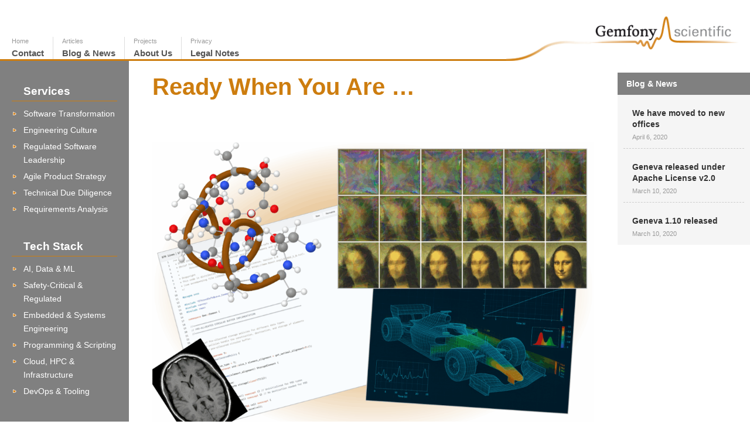

--- FILE ---
content_type: text/css
request_url: https://gemfony-scientific.eu/wp-content/themes/wordpress-template/style.css?ver=1763738005
body_size: 5496
content:
/*
Theme Name: Custom Fixed Width Template
Theme URI: https://example.com
Description: A custom WordPress template with fixed width layout, configurable header, footer, sidebars, and central panel. All dimensions and colors are customizable through the Customizer.
Author: Gemfony scientific UG (haftungsbeschränkt)
Author URI: https://www.gemfony.eVersion: 2.5.407
License: All Rights Reserved
License URI:
Text Domain: custom-fixed-width
Tags: custom-layout, fixed-width, two-sidebars
Requires at least: 6.8
Tested up to: 6.8
Requires PHP: 8.0
*/

/* ==========================================================================
   Base Styles
   ========================================================================== */

* {
    margin: 0;
    padding: 0;
    box-sizing: border-box;
}

body {
    font-family: Arial, Helvetica, sans-serif;
    font-size: 16px;
    line-height: 1.6;
    min-height: 100vh;
    display: flex;
    flex-direction: column;
    align-items: center;
    -webkit-font-smoothing: antialiased;
    -moz-osx-font-smoothing: grayscale;
    text-rendering: optimizeLegibility;
}

/* Headings */
h1, h2, h3, h4, h5, h6 {
    color: var(--heading-color, #000000);
    font-weight: 600;
    line-height: 1.2;
    margin-bottom: 0.5em;
}

/* h1, h2 und h3 in Gemfony-Orange */
h1, h2, h3 {
    color: var(--header-border-color, #CD7D0F);
}

/* Stellt sicher, dass Widget-Titel im Haupt-Content-Bereich die Gemfony-Farbe haben */
.main-content-area .widget-title {
    color: var(--header-border-color, #CD7D0F);
}

/* h4, h5, h6 in Dunkelgrau (#404040 ist dunkler als #808080) */
h4, h5, h6 {
    color: #404040;
}

h1 { font-size: 2.5em; }
h2 { font-size: 2em; }
h3 { font-size: 1.75em; }
h4 { font-size: 1.5em; }
h5 { font-size: 1.25em; }
h6 { font-size: 1em; }

/* Paragraphs */
p {
    margin-bottom: 1em;
}

/* Links */
a {
    color: var(--link-color, #000000);
    text-decoration: none;
    transition: color 0.2s ease;
}

/* ==========================================================================
   Main Wrapper (W)
   ========================================================================== */

.site-wrapper {
    width: var(--site-width, 1024px);
    min-height: var(--site-min-height, 800px);
    display: flex;
    flex-direction: column;
    margin: 0 auto;
}

/* ==========================================================================
   Header (H)
   ========================================================================== */

.site-header {
    height: var(--header-height, 104px);   background-color: var(--header-bg-color, #ffffff);
    color: var(--header-text-color, #000000);
    border-bottom: var(--header-border-width, 4px) solid var(--header-border-color, #CD7D0F);
    display: flex;
    align-items: flex-end;
    padding: 0; /* Padding entfernt, um absolute Positionierung zu vereinfachen */
    border-left: none;
    border-right: none;
    border-top: none;
    position: relative;
}

.site-header .site-title {
    margin: 0;
    font-size: 24px;
}

.site-header .site-description {
    margin: 0;
    font-size: 14px;
    opacity: 0.8;
}

.site-header .header-logo {
    position: absolute;
    bottom: var(--header-logo-bottom, -3px);
    right: var(--header-logo-right, 0px);
    z-index: 10;
}

.site-header .header-logo .main-logo {
    display: block;
    height: auto;
    max-height: var(--header-logo-max-height, 96px);
    padding-right: 0;
}

.site-header .header-logo .blind-link {
    display: block;
    position: absolute; /* Wichtig, um es über das Logo zu legen */
    top: 0;
    left: 0;
    width: 100%;
    height: 100%;
    z-index: 11; /* Höher als das Logo */
}

.site-header .header-logo .blind-image {
    display: block;
    height: auto;
    max-height: var(--header-logo-max-height, 96px);
    opacity: 0; /* Unsichtbar machen */
}
}

/* Header Menu */
.header-content {
    flex: 1;
    display: flex;
    align-items: flex-end;
    padding: 0 20px 8px 20px; /* Ursprüngliches Header-Padding hierher verschoben */
}

.header-menu {
    display: flex;
    align-items: flex-end;
    gap: 0;
}

.menu-column {
    display: flex;
    flex-direction: column;
    justify-content: flex-end;
    padding: 0 15px;
    border-right: 1px solid #ddd;
}

.menu-column:first-child {
    padding-left: 20px;
}



.menu-column:last-child {
    border-right: none;
}

.menu-item-top,
.menu-item-bottom {
    display: block;
    text-decoration: none;
    line-height: 1.4;
    white-space: nowrap;
    transition: color 0.2s ease;
}

.menu-item-top {
    font-size: 11px;
    color: var(--header-menu-top-color, #999);
    margin-bottom: 2px;
}

.menu-item-top:hover {
    color: var(--header-menu-top-hover-color, #666);
}

.menu-item-bottom {
    font-size: 15px;
    color: var(--header-menu-bottom-color, #555);
    font-weight: 600;
}

.menu-item-bottom:hover {
    color: var(--header-menu-bottom-hover-color, #CD7D0F);
}

/* ==========================================================================
   Content Area
   ========================================================================== */

.site-content {
    display: flex;
    width: 100%;
    flex: 1;
}

/* ==========================================================================
   Left Sidebar (L)
   ========================================================================== */

.sidebar-left {
    width: var(--sidebar-left-width, 187px);
    background-color: var(--sidebar-left-bg-color, #808080);
    color: var(--sidebar-left-text-color, #ffffff);
    padding: 20px;
    flex-shrink: 0;
}

.sidebar-left .widget {
    margin-bottom: 20px;
    background-color: transparent !important; /* Hintergrund transparent machen (mit !important zur Überschreibung) */
    color: var(--sidebar-left-text-color, #ffffff); /* Textfarbe von der Sidebar erben */
    padding: 0; /* Padding entfernen, da die Sidebar selbst Padding hat */
}

.sidebar-left .simple-bullet-list-widget .widget-title {
    font-size: 1.2em;
    margin-bottom: 10px;
    font-weight: bold;
    color: var(--sidebar-left-text-color, #ffffff) !important; /* Überschrift weiß */
    border-bottom: 1px solid var(--sidebar-left-text-color, #ffffff); /* Trennlinie */
    padding-bottom: 5px;
}
.sidebar-left .simple-bullet-list-widget a {
    color: var(--sidebar-left-text-color, #ffffff); /* Weiße Linkfarbe für das Widget */
    text-decoration: none;
}

.sidebar-left .simple-bullet-list-widget a:hover {
    color: var(--link-hover-color, #CD7D0F); /* Hover-Farbe (Gold) */
}

/* ==========================================================================
   Central Panel (C)
   ========================================================================== */

.main-content {
    flex: 1;
    background-color: var(--main-content-bg-color, #ffffff);
    color: var(--main-content-text-color, #000000);
    padding: 20px 40px; /* Aggressives Padding für den Hauptinhalt */
}

/* Aggressive Korrektur: Stellt sicher, dass die inneren Blöcke das Padding nicht neutralisieren */
.main-content .textblock-1,
.main-content .textblock-2 {
    padding: 0 !important;
    margin: 0 !important;
}

/* Textblock 1 - Upper section */
.textblock-1 {
    margin-bottom: 30px;
}

.textblock-1 .content-image {
    max-width: 100%;
    height: auto;
    display: block;
    margin-bottom: 15px;
}

.textblock-1 .image-description {
    font-style: italic;
    margin-bottom: 15px;
    color: #666;
}

/* Textblock 2 - Lower section */
.textblock-2 {
    margin-bottom: 20px;
}

/* ==========================================================================
   Right Sidebar (R)
   ========================================================================== */

.sidebar-right {
    width: var(--sidebar-right-width, 226px);
    background-color: var(--sidebar-right-bg-color, #ffffff);
    color: var(--sidebar-right-text-color, #000000);
    padding: 0;
    flex-shrink: 0;
    position: relative;
    display: flex;
    flex-direction: column;
}

.sidebar-right .widget {
    margin: 0 20px 20px 20px;
}

.sidebar-right .widget-title {
    font-size: 16px;
    margin-bottom: 10px;
    font-weight: bold;
}

.sidebar-right a {
    color: var(--sidebar-right-text-color, #000000);
    text-decoration: none;
}

.sidebar-right a:hover {
    color: var(--link-hover-color, #CD7D0F);
    text-decoration: underline;
}

/* Right Sidebar Image */
.sidebar-right-image {
    margin-top: auto;
    margin-bottom: var(--sidebar-right-image-bottom, 0px);
}

.sidebar-right-image img {
    width: 100%;
    height: auto;
    display: block;
}

/* ==========================================================================
   Footer (F)
   ========================================================================== */

.site-footer {
    min-height: var(--footer-height, 36px); /* Verwende min-height, da es nun zwei Zeilen gibt */
    background-color: var(--footer-bg-color, #ffffff);
    color: var(--footer-text-color, #000000);
    border-top: var(--footer-border-width, 6px) solid var(--footer-border-color, #CD7D0F);
    display: flex;
    flex-direction: column; /* Ändere die Richtung auf Spalte */
    align-items: center;
    justify-content: center;
    padding: 5px 20px; /* Füge etwas vertikales Padding hinzu */
    border-left: none;
    border-right: none;
    border-bottom: none;
}

.site-footer a {
    color: var(--footer-text-color, #000000);
    text-decoration: none;
}

.footer-copyright-line {
    font-size: 12px;
    margin-bottom: 2px;
}

.footer-links-line {
    font-size: 12px;
}

.site-footer a:hover {
    color: var(--link-hover-color, #CD7D0F);
    text-decoration: underline;
}

/* ==========================================================================
   Utility Classes
   ========================================================================== */

.clearfix::after {
    content: "";
    display: table;
    clear: both;
}

/* ==========================================================================
   Widget Styles for Main Content Area
   ========================================================================== */

.main-content .widget {
    margin-bottom: 20px;
}

.main-content .widget-title {
    font-size: 24px;
    margin-bottom: 15px;
    font-weight: bold;
    color: var(--main-content-text-color, #000000);
}

.page-content-widget-inner {
    line-height: 1.6;
}

.widget-featured-image {
    margin-bottom: 20px;
}

.widget-featured-image .content-image {
    max-width: 100%;
    height: auto;
    display: block;
    margin-bottom: 10px;
}

.widget-featured-image .image-description {
    font-style: italic;
    color: #666;
    margin-bottom: 15px;
}

.widget-page-content {
    margin-top: 15px;
}

.widget-page-content p {
    margin-bottom: 15px;
}

.widget-page-content img {
    max-width: 100%;
    height: auto;
}

.widget-page-content h1,
.widget-page-content h2,
.widget-page-content h3,
.widget-page-content h4 {
    margin-top: 20px;
    margin-bottom: 10px;
}

.widget-page-content ul,
.widget-page-content ol {
    margin-left: 20px;
    margin-bottom: 15px;
}

.widget-page-content li {
    margin-bottom: 5px;
}

/* ==========================================================================
   Full Content Layout (for page-full-content.php template)
   ========================================================================== */

.main-content-full {
    display: flex;
    flex-direction: column;
}

.content-full {
    flex: 1;
    display: flex;
    flex-direction: column;
}

.content-full .widget {
    flex: 1;
    display: flex;
    flex-direction: column;
}

.content-full .widget-title {
    font-size: 24px;
    margin-bottom: 20px;
    font-weight: bold;
}

.content-full .page-content-widget-inner {
    flex: 1;
}

/* ==========================================================================
   Blog & News Widget
   ========================================================================== */

.sidebar-right .blog-news-widget {
    /* Rahmen entfernen */
    border: none;
    /* Padding entfernen, um den Hintergrund über die gesamte Breite des Widgets zu ermöglichen */
    padding: 0;
}

.sidebar-right .blog-news-widget .widget-title {
    margin-top: 0;
}

.sidebar-right .blog-news-widget ul {
    list-style: none;
    padding: 10px; /* Padding für den Inhalt */
    margin: 0;
    /* Hintergrundfarbe für den Inhaltsbereich */
    background-color: #F5F5F5;
}

.sidebar-right .blog-news-widget li {
    margin-bottom: 10px;
    padding-bottom: 10px;
    border-bottom: 1px dashed #ccc;
}

.sidebar-right .blog-news-widget li:last-child {
    border-bottom: none;
    margin-bottom: 0;
    padding-bottom: 0; /* Kein Padding unten, da es im ul-Padding enthalten ist */
}





.sidebar-right .blog-news-widget a {
    font-weight: bold;
}

.sidebar-right .blog-news-widget .post-date {
    display: block;
    font-size: 0.85em;
    color: #666;
    margin-top: 2px;
}

/* ==========================================================================

/* Simple List Widget in Left Sidebar (for Custom HTML or Text Widget) */

.sidebar-left .simple-bullet-list-widget ul {
    list-style: none;
    padding: 0;
    margin: 0;
}

.sidebar-left .simple-bullet-list-widget li {
    position: relative;
    padding-left: 20px; /* Platz für das Bullet-Bild */
    margin-bottom: 5px;
    color: var(--sidebar-left-text-color, #ffffff); /* Weiße Schrift */
    font-size: 0.9em; /* Kleinere Schriftgröße für Listenelemente */
}

.sidebar-left .simple-bullet-list-widget li::before {
    content: "";
    position: absolute;
    left: 0;
    top: 0.3em; /* Vertikale Ausrichtung des Bullets */
    width: 10px;
    height: 10px;
    background: url('images/gemfony_point_kl.gif') no-repeat center center;
    background-size: contain;
}










  ========================================================================== */
.blog-news-widget {
    width: 100%;
    border: var(--blog-widget-border-width, 2px) solid var(--blog-widget-header-bg, #CCCCCC); /* Konfigurierbare Rahmenbreite */
    background-color: #ffffff;
    overflow: hidden;
}
.blog-news-header {
    padding: 8px 15px; /* Reduced padding from 12px to 8px */
    font-weight: 600;
    font-size: 14px;
    text-align: left;
    /* Background and text color are set inline via widget */
}

.blog-news-content {
    background-color: #ffffff;
    padding: 0;
}

.blog-news-list {
    list-style: none;
    margin: 0;
    padding: 0;
}

.blog-news-item {
    padding: 12px 15px;
    border-bottom: 1px solid #f0f0f0;
}

.blog-news-item:last-child {
    border-bottom: none;
}

.blog-news-item a {
    display: block;
    color: #333;
    font-size: 14px;
    line-height: 1.4;
    margin-bottom: 4px;
    transition: color 0.2s ease;
}

.blog-news-item a:hover {
    color: #CD7D0F;
}

.blog-news-date {
    display: block;
    font-size: 11px;
    color: #999;
    margin-top: 4px;
}

/* Ensure widget doesn't overlap with sidebar image */
.sidebar-right .blog-news-widget {
    margin-bottom: 20px;
}

/* ==========================================================================
   Blog & Archive Pages
   ========================================================================== */

.blog-home,
.archive-page {
    padding: 20px;
}

.blog-header,
.archive-header {
    margin-bottom: 30px;
    padding-bottom: 15px;
    border-bottom: 2px solid #CD7D0F;
}

.blog-title,
.archive-title {
    font-size: 2em;
    font-weight: 600;
    color: #333;
    margin: 0;
}

.archive-description {
    margin-top: 10px;
    color: #666;
    font-size: 14px;
}

.blog-posts,
.archive-posts {
    margin-bottom: 40px;
}

.blog-post-item,
.archive-post-item {
    padding: 25px 0;
    border-bottom: 1px solid #e0e0e0;
}

.blog-post-item:last-child,
.archive-post-item:last-child {
    border-bottom: none;
}

.blog-post-title,
.archive-post-title {
    font-size: 1.5em;
    font-weight: 600;
    margin: 0 0 10px 0;
}

.blog-post-title a,
.archive-post-title a {
    color: #333;
    transition: color 0.2s ease;
}

.blog-post-title a:hover,
.archive-post-title a:hover {
    color: #CD7D0F;
}

.blog-post-meta,
.archive-post-meta {
    font-size: 12px;
    color: #999;
    margin-bottom: 15px;
}

.blog-post-category,
.archive-post-category {
    color: #CD7D0F;
    font-weight: 600;
}

.blog-post-excerpt,
.archive-post-excerpt {
    font-size: 14px;
    line-height: 1.6;
    color: #666;
    margin-bottom: 15px;
}

.blog-post-readmore,
.archive-post-readmore {
    display: inline-block;
    color: #CD7D0F;
    font-size: 14px;
    font-weight: 600;
    transition: color 0.2s ease;
}

.blog-post-readmore:hover,
.archive-post-readmore:hover {
    color: #A66309;
}

/* Pagination */
.pagination,
.nav-links {
    margin-top: 40px;
    text-align: center;
}

.pagination .page-numbers,
.nav-links .page-numbers {
    display: inline-block;
    padding: 8px 12px;
    margin: 0 4px;
    background-color: #f5f5f5;
    color: #333;
    border-radius: 3px;
    transition: background-color 0.2s ease;
}

.pagination .page-numbers:hover,
.nav-links .page-numbers:hover {
    background-color: #CD7D0F;
    color: #ffffff;
}

.pagination .page-numbers.current,
.nav-links .page-numbers.current {
    background-color: #CD7D0F;
    color: #ffffff;
}

.no-posts {
    padding: 40px 20px;
    text-align: center;
    color: #999;
}

/* Blog Widget Header Link */
.blog-news-header-link {
    display: block;
    text-decoration: none;
    transition: opacity 0.2s ease;
}

.blog-news-header-link:hover {
    opacity: 0.9;
}

.blog-news-header-link .blog-news-header {
    cursor: pointer;
}

/* ==========================================================================
   Post Archive Widget
   ========================================================================== */

.post-archive-widget {
    border: 1px solid var(--blog-widget-border-color, #CCCCCC);
    background-color: #ffffff;
    margin-bottom: 20px;
}

.post-archive-header {
    padding: 8px 15px;
    font-size: 14px;
    font-weight: 600;
    text-align: center;
}

.post-archive-content {
    padding: 0;
}

.post-archive-list {
    list-style: none;
    margin: 0;
    padding: 0;
}

.post-archive-list li {
    padding: 10px 15px;
    border-bottom: 1px solid #f0f0f0;
}

.post-archive-list li:last-child {
    border-bottom: none;
}

.post-archive-list a {
    color: #333;
    font-size: 13px;
    transition: color 0.2s ease;
}

.post-archive-list a:hover {
    color: #CD7D0F;
}

.post-archive-list .post-count {
    color: #999;
    font-size: 11px;
    margin-left: 5px;
}

/* ==========================================================================
   Custom Bullet List Widget
   ========================================================================== */

.custom-bullet-list-widget {
    /* Widget-Container */
    padding: 0;
    margin: 0;
}

.sidebar-left .custom-bullet-list-widget {
    /* Stellt sicher, dass das Widget links ausgerichtet ist und das Padding der Sidebar ignoriert */
    margin-left: -20px; /* Negatives Margin, um das Sidebar-Padding auszugleichen */
    margin-right: -20px;
    padding-left: 20px;
    padding-right: 20px;
}

.custom-bullet-list-title {
    /* Überschrift */
    font-size: 16px;
    margin-bottom: 5px;
    font-weight: bold;
    padding-top: 10px;
}

.custom-bullet-list-title a {
    /* Link in der Überschrift */
    color: var(--sidebar-left-text-color, #ffffff);
    text-decoration: none;
}

.custom-bullet-list-separator {
    /* Farbige Trennlinie */
    height: 2px;
    width: 100%;
    margin-bottom: 15px;
    /* Farbe wird inline gesetzt, falls nicht, fallback auf Header Border Color */
}

.custom-bullet-list {
    /* Container für die Liste */
    list-style: none;
    margin: 0;
    padding: 0;
    position: relative;
}

.custom-bullet-list li {
    /* Listeneintrag */
    padding: 5px 0 5px 25px; /* Platz für das Bulletpoint-Bild */
    margin-bottom: 5px;
    line-height: 1.4;
    position: relative;
    background-color: transparent; /* Standardmäßig transparent */
}

.sidebar-left .custom-bullet-list li {
    /* Grauer Balken-Effekt in der linken Sidebar */
    background-color: rgba(0, 0, 0, 0.1); /* Dunklere Version der Sidebar-Farbe */
    background-color: color-mix(in srgb, var(--sidebar-left-bg-color, #808080) 80%, black 20%); /* Versuch, eine dunklere Version der Sidebar-Farbe zu verwenden */
    background-color: var(--sidebar-left-bg-color-darker, #666666); /* Fallback, da color-mix nicht immer verfügbar ist */
    background-color: var(--sidebar-left-bg-color); /* Nur für den linken Balken */
    background-image: linear-gradient(to right, rgba(0, 0,0, 0.2) 20px, transparent 20px); /* Grauer Balken links */
    background-size: 100% 100%;
    background-repeat: no-repeat;
    background-position: 0 0;
    
    /* Die tatsächliche Farbe des Balkens wird durch das Sidebar-Padding und die Listen-Items erzeugt */
    padding-left: 25px; /* Platz für das Bulletpoint-Bild */
    margin-left: -20px; /* Negatives Margin, um den Balken links zu erzeugen */
    padding-right: 20px;
    width: calc(100% + 40px); /* Breite anpassen, um das negative Margin auszugleichen */
    
    /* Hintergrund für den Balken-Effekt */
    background-color: transparent;
    
    /* Der graue Balken wird durch ein Pseudo-Element erzeugt, um die Farbe der Sidebar zu verwenden */
}

.sidebar-left .custom-bullet-list li::before {
    /* Benutzerdefinierter Bulletpoint */
    content: "";
    display: block;
    position: absolute;
    left: 0; /* Positionierung links vom Text */
    top: 50%;
    transform: translateY(-50%);
    width: 20px; /* Größe des Bildes */
    height: 20px; /* Größe des Bildes */
    /* Da das Bild nun hochauflösend ist, stellen wir sicher, dass es korrekt skaliert wird. */
    background-image: url('images/pfeil-bullet.png');
    background-size: contain;
    background-repeat: no-repeat;
    background-position: center;
    z-index: 1;
}

.sidebar-left .custom-bullet-list li::after {
    /* Grauer Balken links */
    content: "";
    display: block;
    position: absolute;
    left: 0;
    top: 0;
    bottom: 0;
    width: 20px; /* Breite des Balkens */
    background-color: var(--sidebar-left-bg-color, #808080); /* Sidebar-Farbe */
    opacity: 0.2; /* Transparenz für den Balken */
    z-index: 0;
}

.sidebar-left .custom-bullet-list li {
    /* Text über dem Balken */
    position: relative;
    z-index: 2;
}

.sidebar-left .custom-bullet-list li a {
    /* Links in der Liste */
    color: #000000; /* Schwarze Linkfarbe für das Widget */
}

.sidebar-left .custom-bullet-list li a:hover {
    color: var(--link-hover-color, #CD7D0F); /* Link-Hover-Farbe beibehalten */
    text-decoration: underline;
}

/* Anpassung des Widget-Containers für den Balken-Effekt */
.sidebar-left .widget {
    /* Das Padding der Sidebar wird hier entfernt, um den Balken-Effekt zu ermöglichen */
    padding: 0;
    background-color: #ffffff; /* Weißer Hintergrund für das Widget */
    color: #000000; /* Schwarze Textfarbe für das Widget */
}

.sidebar-left .widget-title {
    /* Padding für die Überschrift wiederherstellen */
    padding: 20px 20px 10px 20px;
}

.sidebar-left .custom-bullet-list-widget .custom-bullet-list-title {
    /* Padding für die Überschrift des neuen Widgets */
    padding: 0 0 0 20px;
}

.sidebar-left .custom-bullet-list-widget .custom-bullet-list-separator {
    /* Padding für die Trennlinie */
    margin-left: 20px;
    margin-right: 20px;
    width: auto;
}

.sidebar-left .custom-bullet-list-widget {
    /* Padding für den gesamten Widget-Inhalt */
    padding: 0 0 20px 0;
}

.sidebar-left .custom-bullet-list li {
    /* Finales Styling für den Balken-Effekt */
    margin-left: 0;
    padding-left: 40px; /* Platz für Balken (20px) und Bulletpoint (20px) */
    width: 100%;
}

.sidebar-left .custom-bullet-list li::before {
    left: 20px; /* Positionierung des Bulletpoints nach dem Balken */
}

.sidebar-left .custom-bullet-list li::after {
    left: 0;
    width: 20px; /* Breite des Balkens */
}

.sidebar-left .custom-bullet-list-widget {
    /* Entferne das negative Margin, da wir das Widget-Padding der Sidebar entfernt haben */
    margin-left: 0;
    margin-right: 0;
    padding-left: 0;
    padding-right: 0;
}

.sidebar-left .custom-bullet-list-widget .custom-bullet-list-title {
    /* Überschrift-Padding anpassen */
    padding: 0 20px 0 20px;
}

.sidebar-left .custom-bullet-list-widget .custom-bullet-list-separator {
    /* Trennlinie-Margin anpassen */
    margin-left: 20px;
    margin-right: 20px;
    width: auto;
}

.sidebar-left .custom-bullet-list-widget .custom-bullet-list {
    /* Listen-Container-Padding anpassen */
    padding: 0 20px;
}

.sidebar-left .custom-bullet-list li {
    /* Listen-Item-Padding anpassen */
    padding: 5px 0 5px 20px; /* Nur Platz für das Bulletpoint-Bild */
    margin-left: 0;
    width: auto;
}

.sidebar-left .custom-bullet-list li::before {
    left: 0; /* Positionierung des Bulletpoints am Anfang des Textes */
}

.sidebar-left .custom-bullet-list li::after {
    /* Grauer Balken links */
    left: -20px; /* Verschiebe den Balken in den Sidebar-Padding-Bereich */
    width: 20px;
}

.sidebar-left .custom-bullet-list li {
    /* Finaler Versuch für den Balken-Effekt */
    padding-left: 25px; /* Platz für das Bulletpoint-Bild */
    margin-left: 0;
    width: 100%;
    position: relative;
}

.sidebar-left .custom-bullet-list li::before {
    left: 0;
}

.sidebar-left .custom-bullet-list li::after {
    /* Grauer Balken links */
    content: "";
    display: block;
    position: absolute;
    left: -20px; /* Verschiebe den Balken in den Sidebar-Padding-Bereich */
    top: 0;
    bottom: 0;
    width: 20px; /* Breite des Balkens */
    background-color: var(--sidebar-left-bg-color, #808080); /* Sidebar-Farbe */
    opacity: 0.2; /* Transparenz für den Balken */
    z-index: 0;
}

.sidebar-left .custom-bullet-list li {
    /* Text über dem Balken */
    position: relative;
    z-index: 2;
}

.sidebar-left .custom-bullet-list li::before {
    /* Benutzerdefinierter Bulletpoint */
    content: "";
    display: block;
    position: absolute;
    left: 0; /* Positionierung links vom Text */
    top: 50%;
    transform: translateY(-50%);
    width: 20px; /* Größe des Bildes */
    height: 20px; /* Größe des Bildes */
    /* Da das Bild nun hochauflösend ist, stellen wir sicher, dass es korrekt skaliert wird. */
    background-image: url('images/pfeil-bullet.png');
    background-size: contain;
    background-repeat: no-repeat;
    background-position: center;
    z-index: 3;
}


